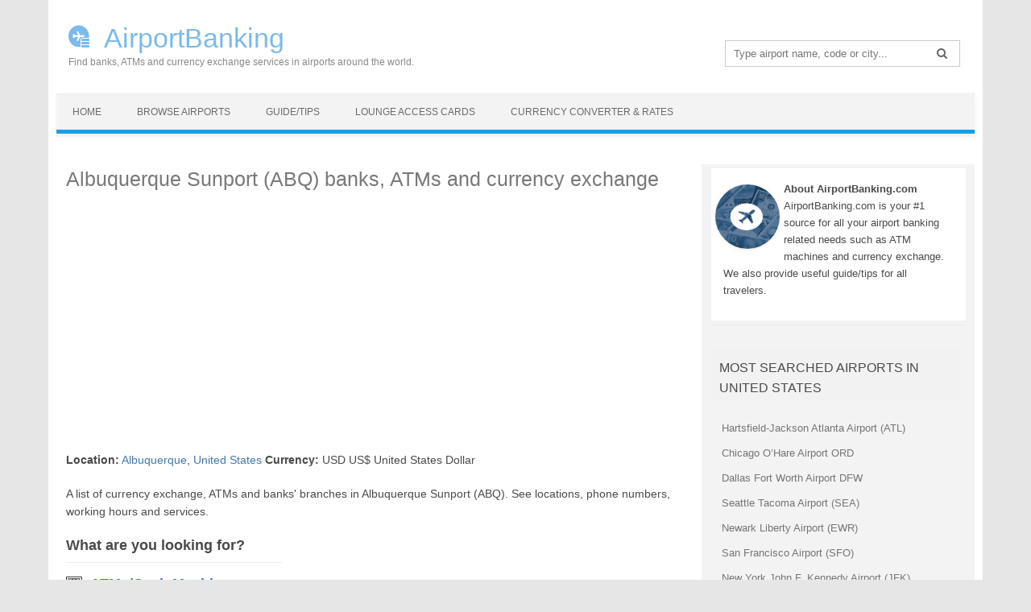

--- FILE ---
content_type: text/html; charset=UTF-8
request_url: https://airportbanking.com/albuquerque-sunport-abq/
body_size: 11251
content:
<!DOCTYPE html>
<!--[if IE 7]>
<html class="ie ie7" lang="en-US" prefix="og: http://ogp.me/ns#">
<![endif]-->
<!--[if IE 8]>
<html class="ie ie8" lang="en-US" prefix="og: http://ogp.me/ns#">
<![endif]-->
<!--[if !(IE 7) | !(IE 8)  ]><!-->
<html lang="en-US" prefix="og: http://ogp.me/ns#">
<!--<![endif]-->
<head>
<meta charset="UTF-8" />
<meta name="viewport" content="width=device-width" />
<title>Albuquerque Sunport (ABQ) Currency Exchange, Banks &amp; ATMs</title>
<link rel="profile" href="https://gmpg.org/xfn/11" />
<link rel="pingback" href="https://airportbanking.com/xmlrpc.php" />
<!--[if lt IE 9]>
<script src="https://airportbanking.com/wp-content/themes/iconic-two/js/html5.js" type="text/javascript"></script>
<![endif]-->
<link rel="shortcut icon" href="https://airportbanking.com/wp-content/themes/iconic-two/favicon.png">
 

<!-- MapPress Easy Google Maps Version:2.49.8 (http://www.mappresspro.com/mappress) -->
<script type='text/javascript'>mapp = window.mapp || {}; mapp.data = [];</script>

<!-- This site is optimized with the Yoast SEO plugin v5.1 - https://yoast.com/wordpress/plugins/seo/ -->
<meta name="description" content="See a list of banks, ATMs and currency exchange in Albuquerque Sunport (ABQ). Get info on how to find them, check opening times and phone numbers."/>
<meta name="keywords" content="Albuquerque Sunport (ABQ), currency, foreign exchange, list of banks, branches, atm"/>
<link rel="canonical" href="https://airportbanking.com/albuquerque-sunport-abq/" />
<meta property="og:locale" content="en_US" />
<meta property="og:type" content="article" />
<meta property="og:title" content="Albuquerque Sunport (ABQ) Currency Exchange, Banks &amp; ATMs" />
<meta property="og:description" content="See a list of banks, ATMs and currency exchange in Albuquerque Sunport (ABQ). Get info on how to find them, check opening times and phone numbers." />
<meta property="og:url" content="https://airportbanking.com/albuquerque-sunport-abq/" />
<meta property="og:site_name" content="AirportBanking" />
<meta property="article:section" content="Albuquerque" />
<meta name="twitter:card" content="summary" />
<meta name="twitter:description" content="See a list of banks, ATMs and currency exchange in Albuquerque Sunport (ABQ). Get info on how to find them, check opening times and phone numbers." />
<meta name="twitter:title" content="Albuquerque Sunport (ABQ) Currency Exchange, Banks &amp; ATMs" />
<!-- / Yoast SEO plugin. -->

<link rel='dns-prefetch' href='//fonts.googleapis.com' />
<link rel='dns-prefetch' href='//s.w.org' />
<link rel="alternate" type="application/rss+xml" title="AirportBanking &raquo; Feed" href="https://airportbanking.com/feed/" />
<link rel="alternate" type="application/rss+xml" title="AirportBanking &raquo; Comments Feed" href="https://airportbanking.com/comments/feed/" />
<link rel='stylesheet' id='contact-form-7-css'  href='https://airportbanking.com/wp-content/plugins/contact-form-7/includes/css/styles.css?ver=4.8' type='text/css' media='all' />
<link rel='stylesheet' id='mappress-leaflet-css'  href='https://airportbanking.com/wp-content/plugins/mappress-google-maps-for-wordpress/css/leaflet/leaflet.css?ver=1.3.1' type='text/css' media='all' />
<link rel='stylesheet' id='mappress-css'  href='https://airportbanking.com/wp-content/plugins/mappress-google-maps-for-wordpress/css/mappress.css?ver=2.49.8' type='text/css' media='all' />
<link rel='stylesheet' id='SearchAutocomplete-theme-css'  href='https://airportbanking.com/wp-content/plugins/search-autocomplete/css/aristo/jquery-ui-aristo.min.css?ver=1.9.2' type='text/css' media='all' />
<link rel='stylesheet' id='widgets-on-pages-css'  href='https://airportbanking.com/wp-content/plugins/widgets-on-pages/public/css/widgets-on-pages-public.css?ver=1.2.3' type='text/css' media='all' />
<link rel='stylesheet' id='themonic-fonts-css'  href='https://fonts.googleapis.com/css?family=Ubuntu:400,700&#038;subset=latin,latin-ext' type='text/css' media='all' />
<link rel='stylesheet' id='themonic-style-css'  href='https://airportbanking.com/wp-content/themes/iconic-two/style.css?ver=4.8.25' type='text/css' media='all' />
<link rel='stylesheet' id='font-awesome-css'  href='https://airportbanking.com/wp-content/themes/iconic-two/css/font-awesome.min.css?ver=4.8.25' type='text/css' media='all' />
<link rel='stylesheet' id='custom-style-css'  href='https://airportbanking.com/wp-content/themes/iconic-two/custom.css?ver=4.8.25' type='text/css' media='all' />
<!--[if lt IE 9]>
<link rel='stylesheet' id='themonic-ie-css'  href='https://airportbanking.com/wp-content/themes/iconic-two/css/ie.css?ver=20130305' type='text/css' media='all' />
<![endif]-->
<link rel='stylesheet' id='wordpress-popular-posts-css'  href='https://airportbanking.com/wp-content/plugins/wordpress-popular-posts/style/wpp.css?ver=3.3.4' type='text/css' media='all' />
<link rel='stylesheet' id='tablepress-responsive-tables-css'  href='https://airportbanking.com/wp-content/plugins/tablepress-responsive-tables/css/responsive.dataTables.min.css?ver=1.4' type='text/css' media='all' />
<link rel='stylesheet' id='tablepress-default-css'  href='https://airportbanking.com/wp-content/plugins/tablepress/css/default.min.css?ver=1.8' type='text/css' media='all' />
<!--[if !IE]><!-->
<link rel='stylesheet' id='tablepress-responsive-tables-flip-css'  href='https://airportbanking.com/wp-content/plugins/tablepress-responsive-tables/css/tablepress-responsive-flip.min.css?ver=1.4' type='text/css' media='all' />
<!--<![endif]-->
<script>if (document.location.protocol != "https:") {document.location = document.URL.replace(/^http:/i, "https:");}</script><script type='text/javascript' src='https://airportbanking.com/wp-includes/js/jquery/jquery.js?ver=1.12.4'></script>
<script type='text/javascript' src='https://airportbanking.com/wp-includes/js/jquery/jquery-migrate.min.js?ver=1.4.1'></script>
<link rel='https://api.w.org/' href='https://airportbanking.com/wp-json/' />
<link rel="EditURI" type="application/rsd+xml" title="RSD" href="https://airportbanking.com/xmlrpc.php?rsd" />
<link rel="wlwmanifest" type="application/wlwmanifest+xml" href="https://airportbanking.com/wp-includes/wlwmanifest.xml" /> 
<meta name="generator" content="WordPress 4.8.25" />
<link rel='shortlink' href='https://airportbanking.com/?p=466' />
<link rel="alternate" type="application/json+oembed" href="https://airportbanking.com/wp-json/oembed/1.0/embed?url=https%3A%2F%2Fairportbanking.com%2Falbuquerque-sunport-abq%2F" />
<link rel="alternate" type="text/xml+oembed" href="https://airportbanking.com/wp-json/oembed/1.0/embed?url=https%3A%2F%2Fairportbanking.com%2Falbuquerque-sunport-abq%2F&#038;format=xml" />
				<!-- WordPress Popular Posts v3.3.4 -->
				<script type="text/javascript">

					var sampling_active = 0;
					var sampling_rate   = 100;
					var do_request = false;

					if ( !sampling_active ) {
						do_request = true;
					} else {
						var num = Math.floor(Math.random() * sampling_rate) + 1;
						do_request = ( 1 === num );
					}

					if ( do_request ) {

						/* Create XMLHttpRequest object and set variables */
						var xhr = ( window.XMLHttpRequest )
						  ? new XMLHttpRequest()
						  : new ActiveXObject( "Microsoft.XMLHTTP" ),
						url = 'https://airportbanking.com/wp-admin/admin-ajax.php',
						params = 'action=update_views_ajax&token=9aedc4b2a6&wpp_id=466';
						/* Set request method and target URL */
						xhr.open( "POST", url, true );
						/* Set request header */
						xhr.setRequestHeader( "Content-type", "application/x-www-form-urlencoded" );
						/* Hook into onreadystatechange */
						xhr.onreadystatechange = function() {
							if ( 4 === xhr.readyState && 200 === xhr.status ) {
								if ( window.console && window.console.log ) {
									window.console.log( xhr.responseText );
								}
							}
						};
						/* Send request */
						xhr.send( params );

					}

				</script>
				<!-- End WordPress Popular Posts v3.3.4 -->
				<script async defer src="https://widget.getyourguide.com/v2/widget.js"></script>
<script async src="https://pagead2.googlesyndication.com/pagead/js/adsbygoogle.js?client=ca-pub-9161075271982183"
     crossorigin="anonymous"></script>
</head>
<body data-rsssl=1 class="airports-template-default single single-airports postid-466 custom-font-enabled single-author">
<div id="page" class="hfeed site">
	<header id="masthead" class="site-header" role="banner">
		
		<hgroup>
			<a href="https://airportbanking.com/" title="AirportBanking" rel="home">AirportBanking</a>
<div class="site-description">Find banks, ATMs and currency exchange services in airports around the world.</div>
		</hgroup>
		<div class="hsearch"><form role="search" method="get" id="searchform" class="searchform" action="https://airportbanking.com/">
				<div>
					<label class="screen-reader-text" for="s">Search for:</label>
					<input type="text" placeholder="Type airport name, code or city..." value="" name="s" id="s" class="searchtext" />
					<button class="search-btn" type="submit" ><i class="fa fa-search"></i></button>
				</div>
			</form></div>
		
		<nav id="site-navigation" class="themonic-nav" role="navigation">

			<a class="assistive-text" href="#content" title="Skip to content"></a>
			<ul id="menu-top" class="nav-menu"><li id="menu-item-338" class="menu-item menu-item-type-custom menu-item-object-custom menu-item-home menu-item-338"><a href="https://airportbanking.com/">Home</a></li>
<li id="menu-item-346" class="menu-item menu-item-type-post_type menu-item-object-page menu-item-346"><a href="https://airportbanking.com/browse-airports/">Browse Airports</a></li>
<li id="menu-item-616" class="menu-item menu-item-type-post_type menu-item-object-page menu-item-616"><a href="https://airportbanking.com/guide-tips/">Guide/Tips</a></li>
<li id="menu-item-2381" class="menu-item menu-item-type-post_type menu-item-object-page menu-item-2381"><a href="https://airportbanking.com/lounge-access-cards/">Lounge Access Cards</a></li>
<li id="menu-item-391" class="menu-item menu-item-type-post_type menu-item-object-page menu-item-391"><a href="https://airportbanking.com/currency-converter/">Currency Converter &#038; Rates</a></li>
</ul>		</nav> 
		<!-- #site-navigation -->
		<div class="clear"></div>
	</header><!-- #masthead -->

	<div id="main" class="wrapper">	<div id="primary" class="site-content" style="border:none !important;">
		<div id="content" role="main">
									
<script type="text/javascript">
var $ = jQuery.noConflict();
    $(document).ready(function() {

$("#tsearch").on("keyup", function() {
    var value = $(this).val().toLowerCase();

    $("div.entry-content p").each(function(index) {
        if (index !== 0) {
            // $row = $(this);
            var id = $(this).text().toLowerCase();
            var idx = id.indexOf(value);
                if (idx < 0) {
                   $(this).hide();
                }
                else {
                    $(this).show();
                }
        }
    });
});
    });
</script>

	<article id="post-466" class="post-466 airports type-airports status-publish hentry category-albuquerque category-united-states">
				<header class="entry-header">
												<h1 class="page-title">Albuquerque Sunport (ABQ) banks, ATMs and currency exchange</h1>
<div style="margin-top: 5px">
<script async src="//pagead2.googlesyndication.com/pagead/js/adsbygoogle.js"></script>
<!-- airportbanking-hor-resp -->
<ins class="adsbygoogle"
     style="display:block"
     data-ad-client="ca-pub-9161075271982183"
     data-ad-slot="7525771813"
     data-ad-format="link"></ins>
<script>
(adsbygoogle = window.adsbygoogle || []).push({});
</script>
</div>
											
	
			
						
			</header><!-- .entry-header -->

				
		<div class="post">
		    <p><strong>Location:</strong> <a href="https://airportbanking.com/united-states/albuquerque/">Albuquerque</a>, <a href="https://airportbanking.com/united-states/">United States</a> <strong>Currency:</strong> USD US$ United States Dollar</p> 
			<p>A list of currency exchange, ATMs and banks' branches in Albuquerque Sunport (ABQ). See locations, phone numbers, working hours and services.</p>
			
			<div class="toolbl">
			<div class="slink">What are you looking for?</div>
			<div class="slink"><span class="iatm"><a href="#atm">ATMs/Cash Machines</a></span></div>
			<div class="slink"><span class="ibank"><a href="#bank">Banks</a></span></div>
			<div class="slink"><span class="icurex"><a href="#currency-exchange">Currency Exchange</a></span></div>
			<div class="slink"><span class="iairport"><a href="#about">About Airport</a></span></div>
			<div class="slink"><span class="iforex"><a href="#currency-exchange" rel="nofollow">Order Currency Online</a></span></div>
			</div>
<div class="toolbr">
<script async src="//pagead2.googlesyndication.com/pagead/js/adsbygoogle.js"></script>
<!-- airportbanking-resp-rec -->
<ins class="adsbygoogle"
     style="display:block"
     data-ad-client="ca-pub-9161075271982183"
     data-ad-slot="7886300286"
     data-ad-format="rectangle"></ins>
<script>
(adsbygoogle = window.adsbygoogle || []).push({});
</script>
</div>
<div style="clear:both"></div>
					
<div id="atml" class="entry-content apbanks"><p><h3 id="atm" class="aplist">ATMs / Cash Machines</h3>
<p><h2 class="btitle">ATMs inside Albuquerque Sunport</h2><br />
Several ATMs are available throughout the airport terminal building on levels 2 and 3.
<h3 id="bank" class="aplist">Banks</h3>
<p><h2 class="btitle">Kirtland Federal Credit Union Bernalillo County Branch (1.9 miles from airport)</h2><br />
3650 Sherman Ave SE, Kirtland AFB, NM 87117, USA<br />
Phone: +1 505-254-4369<br />
Hours: Monday-Thursday 9AM–4:30PM / Friday 8AM–4:30PM / Saturday-Sunday Closed
<h3 id="currency-exchange" class="aplist">Currency Exchanges</h3>
<p>We are currently not aware of any Currency Exchange available at this airport.
</div>
<div style="padding-top:10px"><i class="arrow right"></i> <a href="https://wise.prf.hn/click/camref:1100lmib4/creativeref:1011l34332" rel="nofollow" target="_blank"><strong>WISE! Transfer money abroad QUICK & EASY. Get the REAL exchange rate and FAIR fees!</strong></a></div>
<h2 class="airportl">Albuquerque Sunport (ABQ) Currency Exchange Rate</h2>
<p>Here's the estimated foreign currency exchange rates at <strong>Albuquerque Airport for January 19, 2026</strong>. Just enter the amount you want to convert and the from/to currency. The official currency for Albuquerque is <strong>USD US$ United States Dollar</strong>. These live exchange rates are updated daily <em>but only gives you an estimate rate that may be different at the airport</em>. We are not associated with Albuquerque Airport or any currency exchange services.</p>
	<div id="currency-bcc-696dae5832028" class="currency-bcc">
	</div>

	<script type="text/javascript">
        var wc = document.createElement("DIV");
        function widgetTrigger(type, lang) {
            var uniqID = '696dae5832028';

            var langg = (lang != '-1' && typeof lang != 'undefined') ? '&lang='+lang : "";
            
            var width = (type == 'custom') ? '0' : ((type == 'fix') ? 200 : 0);
            var height = (type == 'custom') ? '0' : ((type == 'fix') ? 350 : 0);

            var bg_color = 'FFFFFF'
            var font_color = '000000'

            var amount = '1';

            var from = 'USD';
            var to = 'USD'
            
            var gradient = 'off'
            var shadow = 'off'
            var border = 'on'
            var flag = 'on'
            var display = 'e'
            var currencies = ''
            var symbol = 'off'
            var monetary_format = '1'
            var decimal_format = '2'
            var date_format = '1'
            var support = 'off'

            wc.id = "wc"+uniqID;
            wc.name = "wc"+uniqID;
            var wc_style = "position:relative;display:inline-block;border:none;min-width:200px;min-height:350px;";
            if (shadow && shadow == 'on') {
                wc_style += "box-shadow:0 0 5px #000;";
            }

            var fr = document.createElement("IFRAME");
            if (width && height) {
                if (width < 200 ) width = 200;
                if (height < 350 ) height = 350;

                fr.width = width+"px";
                fr.height = height+"px";
                wc_style += "width:"+width+"px;";
                wc_style += "height:"+height+"px;";
            }
            else {
                fr.width= "100%";
                if (!height || height < 350 ) height = 350;
                fr.height = height + "px";
                wc_style += "width:100%;";
                wc_style += "height:"+height+"px;";
            }
            wc.style = wc_style;
            wc.innerHTML = ''
            wc.appendChild(fr)

            if(support && support == 'on') {
                var lb=document.createElement("DIV");
                lb.style="position:absolute;display:inline-block;box-sizing:border-box;width:100%;left:0;bottom:0;padding:0 15px;text-align:right;line-height:25px;color:#{{$fc}};font-size:13px;font-family:Arial,Helvetica,sans-serif;"
                var lb_1=document.createElement("A");
                lb_1.innerHTML=from+"/"+to;
                lb_1.href="https://www.currency.wiki/"+from.toLowerCase()+"_"+to.toLowerCase();
                lb_1.rel="nofollow";
                lb_1.target="_blank";
                lb_1.style="float:left;margin:0;padding:0;text-transform:uppercase;line-height:25px;color:#"+font_color+";"
                var lb_2=document.createElement("A");
                lb_2.innerHTML="Currency.Wiki";
                lb_2.href="https://www.currency.wiki";
                lb_2.rel="nofollow";
                lb_2.target="_blank";
                lb_2.style="line-height:25px;margin:0;padding:0;color:#"+font_color+";"
                lb.appendChild(lb_1);
                lb.appendChild(lb_2);
                wc.appendChild(lb);
            }

            fr.id = uniqID;
            fr.name = uniqID;
            fr.style = "border:none;min-width:200px;min-height:350px";
            fr.width = (type == 'custom') ? width+"px" : ((type == 'fix') ? "200px" : "100%");
            fr.height = (type == 'custom') ? height+"px" : ((type == 'fix') ? "350px" : "100%");

            document.getElementById("currency-bcc-"+uniqID).appendChild(wc);
            
            var yp = JSON.stringify({
                cd:uniqID,
                w: width, // width
                h: height, // height
                a: amount ? amount: 1, // amount
                f: from.toUpperCase(), // from currency
                t: to.toUpperCase(), // to currency
                fc: font_color, // font color
                c: bg_color, // bg color
                g: gradient, // gradient bg
                sh: shadow, // shadow
                b: border, // border
                fl: flag, // flag
                p: display, // page - converter or exchange rates
                cs: currencies, // currencies 
                s: symbol, // symbol right, left, off
                mf: monetary_format, // monetary format
                df: decimal_format, // decimal format
                d: date_format, // date
                su: support, // support us
            });
           
            var url = "https://www.currency.wiki/widget/embed?wd=1&f="+from+"&t="+to+"&cs="+currencies+"&d="+date_format+"&tm="+1768795736+langg;
            url = url.replace(/\"/g, "");
            fr.setAttribute("src", url);
            var w = window.frames[uniqID];
            fr.onload = function() {
                w.postMessage({"t": yp}, "*");
            }            
        }
        widgetTrigger('auto', 'en-US');
	</script>
	<style>
        .currency-bcc iframe {border:none; outline: none;}
    </style>
	
<h2 class="airportl" id="about">Albuquerque Airport Related Services</h2>
<ul>
<li>- <a href="https://tp.media/r?marker=246623&trs=162404&p=8626&u=https%3A%2F%2Ftrip.com%2Fhotels%2F&campaign_id=121" target="_blank"><strong>BOOK an AIRPORT HOTEL</strong></a> in Albuquerque or SLEEPING PODS</li>
<li>- <a href="https://tp.media/r?marker=246623&trs=162404&p=5996&u=https%3A%2F%2Fgetrentacar.com&campaign_id=222" target="_blank"><strong>RENT a CAR</strong></a> in Albuquerque Airport or <a href="https://tp.media/r?marker=246623&trs=162404&p=4439&u=https%3A%2F%2Fgettransfer.com&campaign_id=147" target="_blank"><strong>BOOK a PRIVATE TRANSFER</strong></a></li>
<li>- <a href="https://tp.media/r?marker=246623&trs=162404&p=5867&u=https%3A%2F%2Fradicalstorage.com%2Fluggage-storage%2Falbuquerque&campaign_id=209" target="_blank"><strong>STORE your LUGGAGE</strong></a> in Albuquerque Airport or NEARBY</li>
<li>- <a href="https://tp.media/r?marker=246623&trs=162404&p=8310&u=https%3A%2F%2Fairalo.com&campaign_id=541" target="_blank"><strong>BUY a LOCAL eSIM</strong></a> for Albuquerque, United States or a <a href="https://tp.media/r?marker=246623&trs=162404&p=8310&u=https%3A%2F%2Fwww.airalo.com%2Fglobal-esim&campaign_id=541" target="_blank"><strong>GLOBAL eSIM</strong></a></li>
</ul>
		<h2 class="airportl">About Albuquerque Sunport (ABQ)</h2>		<div class="entry-content">
		<div class="toolbl">
			<p>Albuquerque Sunport (ABQ) is an international airport located in Albuquerque, New Mexico, United States. It’s located about 3 miles (5 km) southeast of downtown Albuquerque. It covers an area of 2,039 &#038; is equipped with three runways and one terminal with 25 gates in four concourses. It first opened in 1939.</p>
<p><strong>Phone:</strong> +1 505-244-7700<br />
<strong>Website:</strong> <a href="https://abqsunport.com/" target="_blank">abqsunport.com</a></p>
			View the Albuquerque Sunport (ABQ) map for address location and directions to/from the airport.
					</div>
		</div><!-- .entry-content -->
		<div class="toolbr">
        <div id='mapp0-layout' class='mapp-layout mapp-left mapp-leaflet ' style='width: 96%;'><div class='mapp-wrapper' style='height: 350px' ><div class='mapp-main'><div class='mapp-canvas-panel'><div class='mapp-canvas' id='mapp0'></div><div class='mapp-controls'></div><div class='mapp-iw'></div><div class='mapp-dialog'></div></div></div></div></div>         </div>
         
<h2 class="airportl"></h2>
<script async src="https://pagead2.googlesyndication.com/pagead/js/adsbygoogle.js?client=ca-pub-9161075271982183"
     crossorigin="anonymous"></script>
<ins class="adsbygoogle"
     style="display:block"
     data-ad-format="autorelaxed"
     data-ad-client="ca-pub-9161075271982183"
     data-ad-slot="2235811091"></ins>
<script>
     (adsbygoogle = window.adsbygoogle || []).push({});
</script>
<div style="clear:both"></div>

<h2 class="airportl">Things to do in Albuquerque:</h2>
<div data-gyg-href="https://widget.getyourguide.com/default/activites.frame" data-gyg-locale-code="en-US" data-gyg-widget="activities" data-gyg-number-of-items="3" data-gyg-currency="USD" data-gyg-partner-id="HHV5840" data-gyg-placement="content-end" data-gyg-q="Albuquerque"></div>

		</div>
				
		<footer class="entry-meta">
					</footer><!-- .entry-meta -->
	</article><!-- #post -->
<br>
<br>					</div><!-- #content -->
	</div><!-- #primary -->

			<div id="secondary" class="widget-area" role="complementary">
			<aside id="text-5" class="widget widget_text">			<div class="textwidget"><div style="background: #FFFFFF; padding: 5px">
<div style="float: left; width: 80px; margin-right: 5px; margin-top: 15px;"><img style="width: 80px; height: 80px; border-radius: 50%;" src="https://airportbanking.com/wp-content/themes/iconic-two/img/about-airportbanking.jpg" alt="About AirportBanking.com" /></div>
<p><strong>About AirportBanking.com</strong><br />
AirportBanking.com is your #1 source for all your airport banking related needs such as ATM machines and currency exchange. We also provide useful guide/tips for all travelers.
</div>
</div>
		</aside><aside id="text-2" class="widget widget_text">			<div class="textwidget"><div class='textwidget'><p class="widget-title">Most searched airports in United States</p>
<!-- WordPress Popular Posts Plugin v3.3.4 [PHP] [all] [views] [custom] [PID] [CAT] -->

<ul class="wpp-list">
<li> <a href="https://airportbanking.com/hartsfield-jackson-atlanta-international-airport-atl/" title="Hartsfield-Jackson Atlanta Airport (ATL)" class="wpp-post-title" target="_self">Hartsfield-Jackson Atlanta Airport (ATL)</a> </li>
<li> <a href="https://airportbanking.com/chicago-ohare-international-airport-ord/" title="Chicago O&#8217;Hare Airport ORD" class="wpp-post-title" target="_self">Chicago O&#8217;Hare Airport ORD</a> </li>
<li> <a href="https://airportbanking.com/dallas-fort-worth-international-airport-dfw/" title="Dallas Fort Worth Airport DFW" class="wpp-post-title" target="_self">Dallas Fort Worth Airport DFW</a> </li>
<li> <a href="https://airportbanking.com/seattle-tacoma-international-airport-sea/" title="Seattle Tacoma Airport (SEA)" class="wpp-post-title" target="_self">Seattle Tacoma Airport (SEA)</a> </li>
<li> <a href="https://airportbanking.com/newark-liberty-international-airport-ewr/" title="Newark Liberty Airport (EWR)" class="wpp-post-title" target="_self">Newark Liberty Airport (EWR)</a> </li>
<li> <a href="https://airportbanking.com/san-francisco-international-airport-sfo/" title="San Francisco Airport (SFO)" class="wpp-post-title" target="_self">San Francisco Airport (SFO)</a> </li>
<li> <a href="https://airportbanking.com/john-f-kennedy-international-airport-jfk/" title="New York John F. Kennedy Airport (JFK)" class="wpp-post-title" target="_self">New York John F. Kennedy Airport (JFK)</a> </li>
<li> <a href="https://airportbanking.com/george-bush-intercontinental-airport-iah/" title="Houston George Bush Airport (IAH)" class="wpp-post-title" target="_self">Houston George Bush Airport (IAH)</a> </li>
<li> <a href="https://airportbanking.com/boston-logan-international-airport-bos/" title="Boston Logan Airport (BOS)" class="wpp-post-title" target="_self">Boston Logan Airport (BOS)</a> </li>
<li> <a href="https://airportbanking.com/orlando-international-airport-mco/" title="Orlando Airport (MCO)" class="wpp-post-title" target="_self">Orlando Airport (MCO)</a> </li>

</ul>

<!-- End WordPress Popular Posts Plugin v3.3.4 -->
</div><script async src="//pagead2.googlesyndication.com/pagead/js/adsbygoogle.js"></script>
<!-- airportbanking-sky -->
<ins class="adsbygoogle"
     style="display:inline-block;width:300px;height:600px"
     data-ad-client="ca-pub-9161075271982183"
     data-ad-slot="9335113325"></ins>
<script>
(adsbygoogle = window.adsbygoogle || []).push({});
</script><div class="shortcode-manager"></div></div>
		</aside><aside id="text-3" class="widget widget_text"><p class="widget-title">Latest Airports Added</p>			<div class="textwidget"><p><ul class="wpp-list">
<li><a href="https://airportbanking.com/liverpool-john-lennon-airport-lpl/">Liverpool John Lennon Airport (LPL)</a> </li> <li><a href="https://airportbanking.com/udon-thani-royal-thai-air-force-base-airport-uth/">Udon Thani Royal Thai Air Force Base Airport (UTH)</a> </li> <li><a href="https://airportbanking.com/podgorica-golubovci-airport-tgd/">Podgorica Golubovci Airport (TGD)</a> </li> <li><a href="https://airportbanking.com/islamabad-gandhara-airport-isb/">Islamabad Gandhara Airport (ISB)</a> </li> <li><a href="https://airportbanking.com/allama-iqbal-airport-lhe/">Allama Iqbal Airport (LHE)</a> </li> <li><a href="https://airportbanking.com/milas-bodrum-airport-bjv/">Milas–Bodrum Airport (BJV)</a> </li> <li><a href="https://airportbanking.com/prince-mohammad-bin-abdulaziz-airport-med/">Prince Mohammad bin Abdulaziz Airport (MED)</a> </li> <li><a href="https://airportbanking.com/bacha-khan-airport-pew/">Bacha Khan Airport (PEW)</a> </li> <li><a href="https://airportbanking.com/khon-kaen-airport-kkc/">Khon Kaen Airport (KKC)</a> </li> <li><a href="https://airportbanking.com/multan-muhammad-bin-qasim-airport-mux/">Multan Muhammad Bin Qasim Airport (MUX)</a> </li> </ul><div class="shortcode-manager"></div></p>
</div>
		</aside><aside id="text-6" class="widget widget_text"><p class="widget-title">Recommended Reads</p>			<div class="textwidget"><ul class="wpp-list">
<li><a href="https://airportbanking.com/ultimate-guide-finding-using-atm-cash-machines-airport/">Ultimate Guide for Finding and Using ATM Cash Machines at Airport</a></li>
<li><a href="https://airportbanking.com/best-options-exchanging-currency-useful-tips/">Best Options for Exchanging Currency (And Useful Tips!)</a></li>
<li><a href="https://airportbanking.com/atm-currency-exchange-safety-security-tips-avoid-scam/">ATM and Currency Exchange Safety and Security Tips (Avoid Scam!)</a></li>
<li><a href="https://airportbanking.com/better-exchange-currency-departure-arrival-airport/">Is it Better to Exchange Currency at Departure or Arrival Airport?</a></li>
<li><a href="https://airportbanking.com/sell-leftover-currency/">Where and How to Sell Leftover Currency</a></li>
<li><a href="https://airportbanking.com/ordering-foreign-currency-online/">Ordering Foreign Currency Online</a></li>
<li><a href="https://airportbanking.com/guide-tips/">view all our articles&#8230;</a></li>
</ul>
</div>
		</aside>		</div><!-- #secondary -->
	
	</div><!-- #main .wrapper -->
	<footer id="colophon" role="contentinfo">
		<div class="site-info">
		<div class="footercopy">Copyright &copy;2026 <a href="https://airportbanking.com/">AirportBanking.com</a></div>
		<div class="footercredit"></div>
		<div class="bottommenu">
				<a href="/terms-and-conditions-terms" rel="nofollow">Terms &amp; Conditions</a>
				&nbsp;&nbsp;|&nbsp;&nbsp;
				<a href="/privacy-policy" rel="nofollow">Privacy Policy</a>
				&nbsp;&nbsp;|&nbsp;&nbsp;
				<a href="/contact-us" rel="nofollow">Contact Us</a>
		</div>
		<div class="clear"></div>
		</div><!-- .site-info -->
		</footer><!-- #colophon -->
		<!-- .site-info -->
				<div class="clear"></div>
</div><!-- #page -->

<script type='text/html' id='mapp-tmpl-map-controls'><div class='mapp-menu-toggle' data-mapp-action='menu-toggle' title='Menu'></div><div class='mapp-menu'><div class='mapp-menu-item' data-mapp-action='center'>Center map</div><# if (mappl10n.options.engine != 'leaflet') { #><div class='mapp-menu-separator'></div><div class='mapp-menu-item' data-mapp-action='layer' data-mapp-layer='traffic'>Traffic</div><div class='mapp-menu-item' data-mapp-action='layer' data-mapp-layer='bicycling'>Bicycling</div><div class='mapp-menu-item' data-mapp-action='layer' data-mapp-layer='transit'>Transit</div><# } #></div></script><script type='text/html' id='mapp-tmpl-map-popup'><div class='mapp-title'>{{{poi.title}}}</div><div class='mapp-body'>{{{poi.body}}}</div><div class='mapp-links'><a href='#' data-mapp-action='dir'>Directions</a><div></script><script type='text/html' id='mapp-tmpl-map-loop'><# if (map.query) { #><div class="mapp-list-header">{{{count}}} Results</div><# } #><div class="mapp-items"><# _.forEach(pois, function(poi, i) { #><# if (!poi.visible) { return; } #><div class="mapp-item" data-mapp-action="open" data-mapp-poi="{{{i}}}"><# print(poi.render('item')); #></div><# }); #></div></script><script type='text/html' id='mapp-tmpl-map-item'><img class="mapp-icon" src="{{{poi.icon}}}"><div class="mapp-title">{{{poi.title}}}</div></script><script type='text/html' id='mapp-tmpl-mashup-popup'><div class='mapp-title'><a href='{{{poi.url}}}' target='_blank'>{{{poi.title}}}</a></div><div class='mapp-body'><a href='{{{poi.url}}}' target='_blank'>{{{poi.thumbnail}}}</a>{{{poi.body}}}</div><div class='mapp-links'><a href='#' data-mapp-action='dir'>Directions</a><div></script><script type='text/html' id='mapp-tmpl-mashup-loop'></script><script type='text/html' id='mapp-tmpl-mashup-item'><img class="mapp-icon" src="{{{poi.icon}}}"><div class="mapp-title">{{{poi.title}}}</div></script><script type='text/javascript'>
/* <![CDATA[ */
var wpcf7 = {"apiSettings":{"root":"https:\/\/airportbanking.com\/wp-json\/","namespace":"contact-form-7\/v1"},"recaptcha":{"messages":{"empty":"Please verify that you are not a robot."}}};
/* ]]> */
</script>
<script type='text/javascript' defer src='https://airportbanking.com/wp-content/plugins/contact-form-7/includes/js/scripts.js?ver=4.8'></script>
<script type='text/javascript' defer src='https://airportbanking.com/wp-includes/js/jquery/ui/core.min.js?ver=1.11.4'></script>
<script type='text/javascript' defer src='https://airportbanking.com/wp-includes/js/jquery/ui/widget.min.js?ver=1.11.4'></script>
<script type='text/javascript' defer src='https://airportbanking.com/wp-includes/js/jquery/ui/position.min.js?ver=1.11.4'></script>
<script type='text/javascript' defer src='https://airportbanking.com/wp-includes/js/jquery/ui/menu.min.js?ver=1.11.4'></script>
<script type='text/javascript' defer src='https://airportbanking.com/wp-includes/js/wp-a11y.min.js?ver=4.8.25'></script>
<script type='text/javascript'>
/* <![CDATA[ */
var uiAutocompleteL10n = {"noResults":"No results found.","oneResult":"1 result found. Use up and down arrow keys to navigate.","manyResults":"%d results found. Use up and down arrow keys to navigate.","itemSelected":"Item selected."};
/* ]]> */
</script>
<script type='text/javascript' defer src='https://airportbanking.com/wp-includes/js/jquery/ui/autocomplete.min.js?ver=1.11.4'></script>
<script type='text/javascript'>
/* <![CDATA[ */
var SearchAutocomplete = {"ajaxurl":"https:\/\/airportbanking.com\/wp-admin\/admin-ajax.php","fieldName":"[name=\"s\"]","minLength":"2","delay":"300","autoFocus":"false"};
/* ]]> */
</script>
<script type='text/javascript' defer src='https://airportbanking.com/wp-content/plugins/search-autocomplete/js/search-autocomplete.min.js?ver=1.0.0'></script>
<script type='text/javascript' defer src='https://airportbanking.com/wp-content/themes/iconic-two/js/selectnav.js?ver=1.0'></script>
<script type='text/javascript' defer src='https://airportbanking.com/wp-content/plugins/q2w3-fixed-widget/js/q2w3-fixed-widget.min.js?ver=5.0.4'></script>
<script type='text/javascript' defer src='https://airportbanking.com/wp-includes/js/wp-embed.min.js?ver=4.8.25'></script>
<script type='text/javascript' defer src='https://airportbanking.com/wp-content/plugins/mappress-google-maps-for-wordpress/js/leaflet/leaflet.js?ver=1.3.1'></script>
<script type='text/javascript' defer src='https://airportbanking.com/wp-content/plugins/mappress-google-maps-for-wordpress/js/leaflet/leaflet-omnivore.min.js?ver=0.3.1'></script>
<script type='text/javascript' defer src='https://airportbanking.com/wp-content/plugins/mappress-google-maps-for-wordpress/js/algolia/placesAutocompleteDataset.min.js?ver=1.7.2'></script>
<script type='text/javascript' defer src='https://airportbanking.com/wp-content/plugins/mappress-google-maps-for-wordpress/js/algolia/algoliasearchLite.min.js?ver=3'></script>
<script type='text/javascript' defer src='https://airportbanking.com/wp-content/plugins/mappress-google-maps-for-wordpress/js/algolia/autocomplete.jquery.min.js?ver=2.49.8'></script>
<script type='text/javascript' defer src='https://airportbanking.com/wp-includes/js/underscore.min.js?ver=1.8.3'></script>
<script type='text/javascript'>
/* <![CDATA[ */
var mappl10n = {"delete_prompt":"Are you sure you want to delete?","delete_map_prompt":"Delete this map?","dir_error":"Google cannot return directions between those addresses.  There is no route between them or the routing information is not available.","kml_error":"Error reading KML file","layer":"URL for KML file","loading":"<span class='mapp-spinner'><\/span>Loading","no_geolocate":"Unable to get your location","no_results":"No results","save":"Save changes?","shape":"Shape","untitled":"Untitled","options":{"admin":false,"ajaxurl":"https:\/\/airportbanking.com\/wp-admin\/admin-ajax.php","apiKey":true,"debug":null,"iconsUrl":null,"language":null,"mapbox":"","mini":350,"postid":466,"pro":false,"siteUrl":"https:\/\/airportbanking.com","standardIconsUrl":null,"providers":{"mapbox":{"accessToken":"","attribution":"<a href='https:\/\/www.mapbox.com\/about\/maps\/' target='_blank'>&copy; Mapbox &copy; OpenStreetMap<\/a> <a class='mapbox-improve-map' href='https:\/\/www.mapbox.com\/map-feedback\/' target='_blank'>Improve this map<\/a>","url":"https:\/\/api.mapbox.com\/styles\/v1\/mapbox\/{id}\/tiles\/256\/{z}\/{x}\/{y}?access_token={accessToken}","tileSize":256,"zoomOffset":0},"mapbox-studio":[],"osm":{"attribution":"Map data \u00a9 <a href=\"https:\/\/openstreetmap.org\">OpenStreetMap<\/a> contributors","url":"https:\/\/{s}.tile.openstreetmap.org\/{z}\/{x}\/{y}.png"}},"baseLayers":[{"provider":"osm","id":"osm","name":"osm"}],"autoupdate":null,"country":"","defaultIcon":null,"directions":"google","directionsServer":"https:\/\/maps.google.com","engine":"leaflet","iconScale":null,"iwType":"iw","mashupBody":"poi","mashupClick":"poi","maxPois":0,"poiZoom":"12","radius":15,"search":true,"size":"1","sizes":[{"width":300,"height":300},{"width":425,"height":350},{"width":640,"height":480}],"style":null,"styles":[],"tiles":"google"}};
/* ]]> */
</script>
<script type='text/javascript' defer src='https://airportbanking.com/wp-content/plugins/mappress-google-maps-for-wordpress/js/mappress.min.js?ver=2.49.8'></script>
<script type='text/javascript'>
//<![CDATA[
mapp.data.push( {"alignment":"","center":{"lat":35.043333300000000463114702142775058746337890625,"lng":-106.612908500000003186869435012340545654296875},"editable":null,"filter":null,"height":"350","hideEmpty":null,"initialOpenDirections":null,"initialOpenInfo":false,"layers":null,"layout":"left","mapid":"","mapTypeId":"roadmap","metaKey":null,"mapOpts":null,"name":"mapp0","poiList":false,"postid":"466","query":null,"title":"Albuquerque Sunport (ABQ)","width":"96%","zoom":16,"pois":[{"address":"Albuquerque International Sunport (ABQ), 2200 Sunport Blvd, Albuquerque, NM 87106, USA","body":"<p>2200 Sunport Blvd, Albuquerque, NM 87106<\/p>\n","correctedAddress":"Albuquerque International Sunport (ABQ), 2200 Sunport Blvd, Albuquerque, NM 87106, USA","iconid":null,"point":{"lat":35.043333300000000463114702142775058746337890625,"lng":-106.612908500000003186869435012340545654296875},"poly":null,"postid":null,"props":[],"kml":null,"thumbnail":null,"title":"Albuquerque International Sunport (ABQ)","type":null,"url":null,"viewport":{"sw":{"lat":35.04198431970849725303196464665234088897705078125,"lng":-106.6142574802914850806700997054576873779296875},"ne":{"lat":35.0446822802914965677700820378959178924560546875,"lng":-106.6115595197085212930687703192234039306640625}}}]} ); 
if (typeof mapp.load != 'undefined') { mapp.load(); };
//]]>
</script>

<!-- Start of StatCounter Code for Default Guide -->
<script type="text/javascript">
var sc_project=11406826; 
var sc_invisible=1; 
var sc_security="dd161cef"; 
var sc_https=1; 
var sc_remove_link=1; 
var scJsHost = (("https:" == document.location.protocol) ?
"https://secure." : "http://www.");
document.write("<sc"+"ript type='text/javascript' src='" +
scJsHost+
"statcounter.com/counter/counter.js'></"+"script>");
</script>
<noscript><div class="statcounter"><img class="statcounter"
src="//c.statcounter.com/11406826/0/dd161cef/1/" alt="site
stats"></div></noscript>
<!-- End of StatCounter Code for Default Guide -->

</body>
</html>

--- FILE ---
content_type: text/html; charset=UTF-8
request_url: https://airportbanking.com/wp-admin/admin-ajax.php
body_size: 61
content:
WPP: OK. Execution time: 0.002096 seconds

--- FILE ---
content_type: text/html; charset=utf-8
request_url: https://www.google.com/recaptcha/api2/aframe
body_size: 249
content:
<!DOCTYPE HTML><html><head><meta http-equiv="content-type" content="text/html; charset=UTF-8"></head><body><script nonce="oFk6yljMUstDadkymMukQQ">/** Anti-fraud and anti-abuse applications only. See google.com/recaptcha */ try{var clients={'sodar':'https://pagead2.googlesyndication.com/pagead/sodar?'};window.addEventListener("message",function(a){try{if(a.source===window.parent){var b=JSON.parse(a.data);var c=clients[b['id']];if(c){var d=document.createElement('img');d.src=c+b['params']+'&rc='+(localStorage.getItem("rc::a")?sessionStorage.getItem("rc::b"):"");window.document.body.appendChild(d);sessionStorage.setItem("rc::e",parseInt(sessionStorage.getItem("rc::e")||0)+1);localStorage.setItem("rc::h",'1768795739622');}}}catch(b){}});window.parent.postMessage("_grecaptcha_ready", "*");}catch(b){}</script></body></html>

--- FILE ---
content_type: text/css
request_url: https://airportbanking.com/wp-content/themes/iconic-two/custom.css?ver=4.8.25
body_size: 1824
content:
/*

Theme Name: Iconic One

Custom CSS Template for Iconic One.

*/



#cat-col-1, #cat-col-2 {

	float: left;

	margin: 0 20px 50px 0;

	width: 40%;

}



#cat-col-2 {

	/*background-color: #ccc; */

}

.site-header {

	border-left: none;

    border-right: none;

    border-top: none;

    border-bottom: 4px solid #f2f2f2;

    height: auto;

    margin-bottom:10px;

    text-align: left;

	}



a {

	/*text-shadow: none;*/

	color: #4477aa;

}

hgroup a {

	text-shadow: none;

	color: #7cbaea;

	display: block;

}

hgroup a::before { 

    content:url('img/icon_big3.png');

  /*left:-50px;*/

  /*top: -10px;*/

  padding-top: 10px;

  /*display:block;*/

  padding-right: 18px;

}

hgroup .site-description {

	padding-left: 0px;

	margin-left: 15px;

	text-shadow: none;

	color: #888;	

	margin-top: 10px;

	line-height: 1.4em;

	font-size:12px;

}



.searchform {
	width: 290px;
	border: 1px solid #ccc;
	margin-bottom: 10px;
}

.hsearch {

	float:right; 
	width:310px;
	margin:50px 0px 0 20px;
}
#searchform button.search-btn {
	font-family: 'FontAwesome';
    font-size: 14px;
    color: #666;
    border: none!important;
    background: #fff;
    margin-bottom: 0!important;
    padding: 6px 8px;
    cursor: pointer;
    transition: all 0.5s;
}
#searchform button.search-btn:hover {
	background-color: #16A1E7;
	color: #fff;
	transition: all 0.5s;
}


.wrapper {

    border: none;

	}



h1  {

	font-size: 1.8em;

	font-weight: 400;

	margin-bottom: 20px; 

	/*margin-top: 20px; */

}



.entry-header .entry-title, .post h2 {

	font-size: 1.4em;

	font-weight: 400;

	/*margin-bottom: 20px; */

	/*margin-top: 20px; */

}



#cat-col-1 h3, #cat-col-2 h3 {

	font-size: 1.0em;

	font-weight: 400;

	/*margin-bottom: 15px; */

}





#cat-col-1 li, #cat-col-2 li {

	font-size: 1.2em;

	font-weight: 300;

	line-height: 1.8em;



}





.upw-content p.post-title {

    margin: 0px;

    padding: 0px;

}



.widget-area .widget li {

	border: none;

	padding-left: 10px;

}



body {

	/*font-family: "Open Sans", Helvetica, Arial, sans-serif;*/

	font-family: Verdana, Tahoma, Arial,sans-serif;

	font-size: 96%;

	line-height: 1.6em;

	color: #4a4a4a;

}



h1, h2, h3, h4, h5, h6 {

	/*font-family: "Ubuntu", Helvetica, Arial, sans-serif;*/

	font-family: 'Open Sans', sans-serif !important;

	font-weight: 300 !important;

}

body p {

	margin-bottom: 20px; 

}

.post {

	clear: both;

}



.archive-title,

.page-title {

	font-size: 1.8em;

	font-weight: 400;

	margin-bottom: 20px; 

	line-height: 1.4;

	color: #787878;

	text-transform: none;

}





h2 {

	font-size: 1.4em;

	font-weight: 400;

	margin-top: 20px; 

	line-height: 1.4;

	color: #787878;

	/*text-transform: none;*/

}





h2.btitle {

	font-size: 1.2em;

	font-weight: 400;

	margin: 0 !important;

	padding: 0 0 0 20px !important; 

	line-height: 1.0em;

	color: #000;

	/*text-transform: none;*/

	background: url("img/icon-pin.png") no-repeat;

}



h3 {

	font-size: 1.2em;

	font-weight: 300;

	margin-top: 20px; 

	margin-bottom: 15px; 

	line-height: 1.4;

	color: #787878;

	/*text-transform: none;*/

}



.apbanks h3 {

	font-size: 1.6em;



}

.site-content article {

    border-bottom: 1px double #F3F3F3;

    margin-bottom: 3px;

    padding-top: 5px;

    padding-bottom: 0px;

    word-wrap: normal;

    -webkit-hyphens: none;

    -moz-hyphens: none;

    hyphens: none;

}



.archive-header, .page-header {

    margin-bottom: 18px;

    padding-bottom: 10px;

    border-bottom: 1px solid #ededed;

}



.widget-area .textwidget li {

    margin-left: 3px;

}

.atm_live_search {

	padding: 0px 0 0 0;

}



#tsearch {

	/*min-width: 240px;*/

	/*width: 400px;*/

	width: 90%;

}



.widget-area .widget-title {

    background: #F2F2F2;

    font-size: 1.2em;

    padding: 10px;

    text-transform: uppercase;

}

.apbanks p:not(:last-child):not(:first-child) {

	padding-bottom: 10px;

    border-bottom: 1px solid #ededed;

}



.site {

	padding: 0 10px !important;

}

.site-content {

    /*border-right: 1px solid #F1F1F1;*/

    /*float: left;*/

    margin: 0px 1px;

    padding: 20px 10px 0 1%;

    /*width: 63.2%;*/

    /*background-color: #fff;*/

}

.soc_btns {

	text-align: center;

	padding: 10px 0px;

}

div.entry-content {

	border: none !important;

}



.apbanks p:not(:first-child):not(:last-child):before {

/*content: "";*/

 display: block;

    /*background: url("img/icon-pin.png") no-repeat;*/

    width: 10px;

    height: 13px;

    float: left;

    margin: 4px 6px 0 0;

}



.catpic {

	float: left;

	padding: 0px 10px 0px 0;

}

.bottommenu {

	float: right;

	margin-right: 20px;

}

table#tablepress-1 img, table#tablepress-2 img { width: 32px; height: auto; }

.slink { font-size: 18px; font-weight:bold; margin-bottom: 15px; border-bottom: 1px solid #ededed; padding-bottom: 10px;}

.iatm {

  background: url("img/atm.png") left center no-repeat;

  background-size: 20px auto;

  padding: 0px 0px 0px 30px;

  margin: 4px 0px 0px 0px;

}

.ibank {

  background: url("img/bank.png") left center no-repeat;

  background-size: 20px auto;

  padding: 0px 0px 0px 30px;

  margin: 4px 0px 0px 0px;

} 

.icurex {

  background: url("img/currency-exchange.png") left center no-repeat;

  background-size: 20px auto;

  padding: 0px 0px 0px 30px;

  margin: 4px 0px 0px 0px;

} 

.iairport {

  background: url("img/airport.png") left center no-repeat;

  background-size: 20px auto;

  padding: 0px 0px 0px 30px;

  margin: 4px 0px 0px 0px;

} 

.iforex{

  background: url("img/forex.png") left center no-repeat;

  background-size: 20px auto;

  padding: 0px 0px 0px 30px;

  margin: 4px 0px 0px 0px;

} 

.airportl { border-bottom: 1px solid #ededed; border-top: 1px solid #ededed; padding: 30px 0 10px 0; font-weight: bold; }

.toolbl{

    width:35%;

    float:left;

    display:inline-block;

    margin-bottom:5px;

}

.toolbr{

    width:65%;

    margin-bottom:10px;

    /*float:left; */

    display: inline-block;

}

h3.aplist { padding: 0; margin: 20px 0 0 0; font-weight: bold; color: #21759B; }
h3.ngtitle { padding: 0; margin: 0; }

@media screen and (max-width: 900px) {

    .hsearch { width: 100%; margin: 0; padding-left: 10px }
    .searchform {
    	margin: 0 auto 10px;
    }

    .searchform input.searchtext { width: 20% }

    .toolbl, .toolbr { width:100%; float:none; }

}